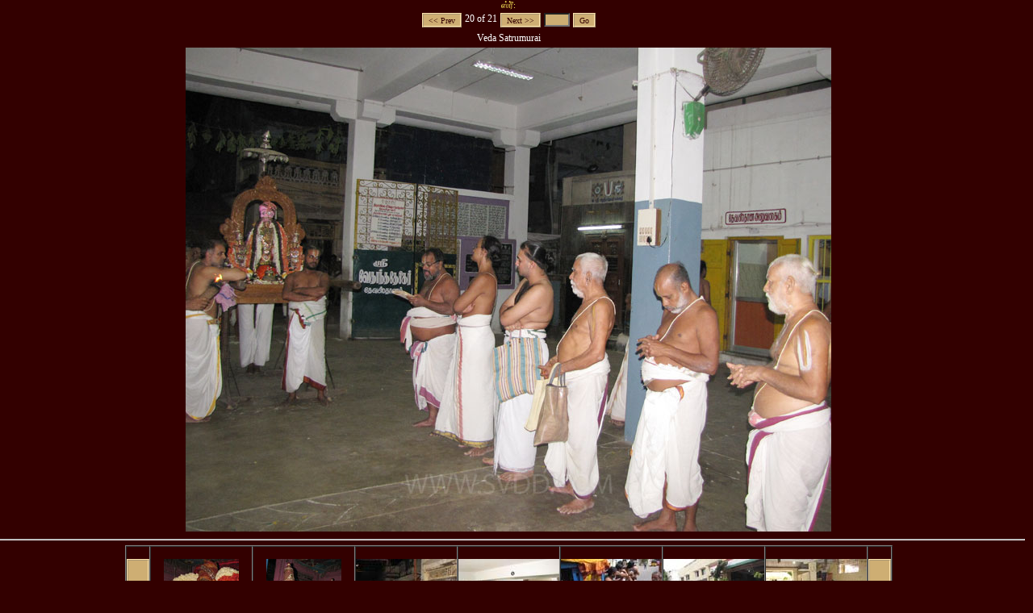

--- FILE ---
content_type: text/html
request_url: http://www.svdd.com/galss.asp?nmr=th12&py=2012&sscur=19
body_size: 1781
content:
<!DOCTYPE html PUBLIC "-//W3C//DTD XHTML 1.0 Transitional//EN" "http://www.w3.org/TR/xhtml1/DTD/xhtml1-transitional.dtd">
<html xmlns="http://www.w3.org/1999/xhtml">
<head>
<meta http-equiv="Content-Type" content="text/html; charset=iso-8859-1" />
<META name="description" content="Sri Vedantha Desikar Devasthanam">
<title>.:| Sri Vedantha Desikar Devasthanam |:.</title>
<base href=http://www.svdd.com/ />
<link href="scr.css" rel="stylesheet" type="text/css" media=screen />
<script language="JavaScript" src="js/gal.js"></script>
</head>
<body>

<script language="JavaScript">

galcap[0] = "Perumal";
galimg[0] = "gallery/12/th/o/1.jpg";
galthb[0] = "gallery/12/th/t/1.jpg";
galcap[1] = "Nachiyaars";
galimg[1] = "gallery/12/th/o/2.jpg";
galthb[1] = "gallery/12/th/t/2.jpg";
galcap[2] = "Aruli-Cheyal Thodakkam";
galimg[2] = "gallery/12/th/o/3.jpg";
galthb[2] = "gallery/12/th/t/3.jpg";
galcap[3] = "During the procession";
galimg[3] = "gallery/12/th/o/4.jpg";
galthb[3] = "gallery/12/th/t/4.jpg";
galcap[4] = "Poorana Kumbam mariyathai at Andavan Aashram";
galimg[4] = "gallery/12/th/o/5.jpg";
galthb[4] = "gallery/12/th/t/5.jpg";
galcap[5] = "Sevarthis at Andavan Aashram";
galimg[5] = "gallery/12/th/o/6.jpg";
galthb[5] = "gallery/12/th/t/6.jpg";
galcap[6] = "Srimad Andavan – 1 ";
galimg[6] = "gallery/12/th/o/7.jpg";
galthb[6] = "gallery/12/th/t/7.jpg";
galcap[7] = "Srimad Andavan – 2";
galimg[7] = "gallery/12/th/o/8.jpg";
galthb[7] = "gallery/12/th/t/8.jpg";
galcap[8] = "Srimad Andavan – Mariyathai";
galimg[8] = "gallery/12/th/o/9.jpg";
galthb[8] = "gallery/12/th/t/9.jpg";
galcap[9] = "Perumal";
galimg[9] = "gallery/12/th/o/10.jpg";
galthb[9] = "gallery/12/th/t/10.jpg";
galcap[10] = "Perumal – Close up";
galimg[10] = "gallery/12/th/o/11.jpg";
galthb[10] = "gallery/12/th/t/11.jpg";
galcap[11] = "At Andavan Aashram";
galimg[11] = "gallery/12/th/o/12.jpg";
galthb[11] = "gallery/12/th/t/12.jpg";
galcap[12] = "Perumal in Kedayam";
galimg[12] = "gallery/12/th/o/13.jpg";
galthb[12] = "gallery/12/th/t/13.jpg";
galcap[13] = "Perumal – Pin Sevai";
galimg[13] = "gallery/12/th/o/14.jpg";
galthb[13] = "gallery/12/th/t/14.jpg";
galcap[14] = "Aruli-Cheyal Thodakkam";
galimg[14] = "gallery/12/th/o/15.jpg";
galthb[14] = "gallery/12/th/t/15.jpg";
galcap[15] = "Purappadu";
galimg[15] = "gallery/12/th/o/16.jpg";
galthb[15] = "gallery/12/th/t/16.jpg";
galcap[16] = "Swami Desikan Mariyathai";
galimg[16] = "gallery/12/th/o/17.jpg";
galthb[16] = "gallery/12/th/t/17.jpg";
galcap[17] = "Perumal – Close up";
galimg[17] = "gallery/12/th/o/18.jpg";
galthb[17] = "gallery/12/th/t/18.jpg";
galcap[18] = "Divya Prabandha Satrumurai";
galimg[18] = "gallery/12/th/o/19.jpg";
galthb[18] = "gallery/12/th/t/19.jpg";
galcap[19] = "Veda Satrumurai";
galimg[19] = "gallery/12/th/o/20.jpg";
galthb[19] = "gallery/12/th/t/20.jpg";
galcap[20] = "Mangala Harathi";
galimg[20] = "gallery/12/th/o/21.jpg";
galthb[20] = "gallery/12/th/t/21.jpg";
galcur = 19;
</script>
<body>
<center style="font-size: 11px; color: #FEE858;">&#3000;&#3021;&#2992;&#3008;&#3021;:</center>
<center><table>
<tr>
	<td><input class=button type=button value="&lt;&lt; Prev" onclick='GalPrevImg();'/></td>
	<td><span id=of>20 of 21</span></td>
	<td><input class=button type=button value="Next &gt;&gt;" onclick='GalNextImg();'/></td>
	<td><input class=text type=text size=3 id=goto></td>
	<td><input class=button type=button onclick='GalGotoImg();' value="Go" /></td>
</tr>
</table></center>
<center><table>
<tr><td><center><span id=capbox>Veda Satrumurai</span></center></td></tr>
<tr><td><center><img id=imgbox src="gallery/12/th/o/20.jpg" onload='StartSS();' /></center></td></tr>
</table></center>
<hr>
<center><table border=1 cellpadding=0 cellspacing=0>
<tr align=center>
	<td><br><input class=button type=button style="height:94px;" value="&lt;&lt;" onclick='ThbPrev();'/></td>
	<td style="width: 125px;" id=th0></td>
	<td style="width: 125px;" id=th1></td>
	<td style="width: 125px;" id=th2></td>
	<td style="width: 125px;" id=th3></td>
	<td style="width: 125px;" id=th4></td>
	<td style="width: 125px;" id=th5></td>
	<td style="width: 125px;" id=th6></td>
	<td><br><input class=button type=button style="height:94px;" value="&gt;&gt;" onclick='ThbNext();'/></td>
</tr>
</table></center>
<br><br>
<center><table>
	<td>Slide Show:</td>
	<td><input class=button type=button value="Start" onclick='GalDoSS();'/></td>
	<td><input class=button type=button value="Stop" onclick='GalStopSS();'/></td>
	<td>Interval (in seconds) <input class=text type=text size=3 id=intvl value=3></td>
</table></center>
<script language="JavaScript">showthb();</script>
<script defer src="https://static.cloudflareinsights.com/beacon.min.js/vcd15cbe7772f49c399c6a5babf22c1241717689176015" integrity="sha512-ZpsOmlRQV6y907TI0dKBHq9Md29nnaEIPlkf84rnaERnq6zvWvPUqr2ft8M1aS28oN72PdrCzSjY4U6VaAw1EQ==" data-cf-beacon='{"version":"2024.11.0","token":"21539b3293494fbbbb7823a37317c493","r":1,"server_timing":{"name":{"cfCacheStatus":true,"cfEdge":true,"cfExtPri":true,"cfL4":true,"cfOrigin":true,"cfSpeedBrain":true},"location_startswith":null}}' crossorigin="anonymous"></script>
</body>
</html>
